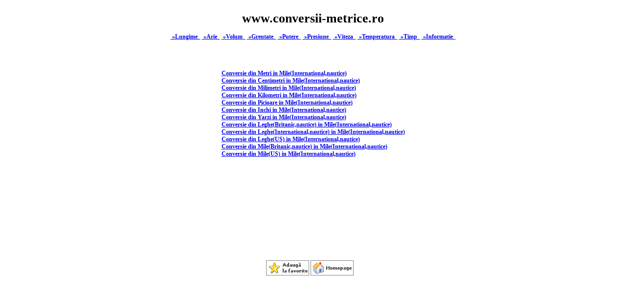

--- FILE ---
content_type: text/html
request_url: http://conversii-metrice.ro/Lungime/In-Mile(International,nautice).html
body_size: 1423
content:
<html>
<head>
<title>www.conversii-metrice.ro &raquo; Conversie in Mile(International,nautice)</title>

<meta name="keywords" content="conversie, conversii, convertor, mile(international,nautice), in, metri, centimetri, milimetri, kilometri, picioare, inchi, yarzi, leghe(britanic,nautice), leghe(international,nautice), leghe(us), mile(britanic,nautice), mile(international,nautice), mile(us) ">
<meta name="description" content="www.conversii-metrice.ro - Conversie in Mile(International,nautice).">
<meta name="revisit-after" content="14 days">
<meta name="robots" content="index,follow">
<meta name="author" content="www.conversii-metrice.ro">

<link rel="stylesheet" href="../styles.css" type="text/css">
</head>
<body>
<table border=0 cellspacing=0 cellpadding=0 align=center width=800>
<!-- Header -->
<tr><td align=center height=60 class=TopTitle>
<a href=http://www.conversii-metrice.ro class=TopTitle title="www.conversii-metrice.ro - Cel mai complet site pentru conversii intre unitati de masura.">
www.conversii-metrice.ro
</a>
</td></tr>

<tr><td align=center>
<a href=../Lungime.html class=TopLinks>&nbsp;&raquo;Lungime&nbsp;&nbsp;</a>
<a href=../Arie.html class=TopLinks>&nbsp;&raquo;Arie&nbsp;&nbsp;</a>
<a href=../Volum.html class=TopLinks>&nbsp;&raquo;Volum&nbsp;&nbsp;</a>
<a href=../Greutate.html class=TopLinks>&nbsp;&raquo;Greutate&nbsp;&nbsp;</a>
<a href=../Putere.html class=TopLinks>&nbsp;&raquo;Putere&nbsp;&nbsp;</a>
<a href=../Presiune.html class=TopLinks>&nbsp;&raquo;Presiune&nbsp;&nbsp;</a>
<a href=../Viteza.html class=TopLinks>&nbsp;&raquo;Viteza&nbsp;&nbsp;</a>
<a href=../Temperatura.html class=TopLinks>&nbsp;&raquo;Temperatura&nbsp;&nbsp;</a>
<a href=../Timp.html class=TopLinks>&nbsp;&raquo;Timp&nbsp;&nbsp;</a>
<a href=../Informatie.html class=TopLinks>&nbsp;&raquo;Informatie&nbsp;&nbsp;</a>
</td></tr>
<!-- Body -->
<tr height=300><td align=center valign=center>
<table>
<tr>
<td>
<a href=Conversie-din-Metri-in-Mile(International,nautice).html>
Conversie din Metri in Mile(International,nautice)</a><br>
<a href=Conversie-din-Centimetri-in-Mile(International,nautice).html>
Conversie din Centimetri in Mile(International,nautice)</a><br>
<a href=Conversie-din-Milimetri-in-Mile(International,nautice).html>
Conversie din Milimetri in Mile(International,nautice)</a><br>
<a href=Conversie-din-Kilometri-in-Mile(International,nautice).html>
Conversie din Kilometri in Mile(International,nautice)</a><br>
<a href=Conversie-din-Picioare-in-Mile(International,nautice).html>
Conversie din Picioare in Mile(International,nautice)</a><br>
<a href=Conversie-din-Inchi-in-Mile(International,nautice).html>
Conversie din Inchi in Mile(International,nautice)</a><br>
<a href=Conversie-din-Yarzi-in-Mile(International,nautice).html>
Conversie din Yarzi in Mile(International,nautice)</a><br>
<a href=Conversie-din-Leghe(Britanic,nautice)-in-Mile(International,nautice).html>
Conversie din Leghe(Britanic,nautice) in Mile(International,nautice)</a><br>
<a href=Conversie-din-Leghe(International,nautice)-in-Mile(International,nautice).html>
Conversie din Leghe(International,nautice) in Mile(International,nautice)</a><br>
<a href=Conversie-din-Leghe(US)-in-Mile(International,nautice).html>
Conversie din Leghe(US) in Mile(International,nautice)</a><br>
<a href=Conversie-din-Mile(Britanic,nautice)-in-Mile(International,nautice).html>
Conversie din Mile(Britanic,nautice) in Mile(International,nautice)</a><br>
<a href=Conversie-din-Mile(International,nautice)-in-Mile(US).html>
Conversie din Mile(US) in Mile(International,nautice)</a><br>
</td>
</tr>
</table>
</td></td>
<!-- Footer -->
<tr height=100><td align=center>

<br>
<script type="text/javascript"><!--
google_ad_client = "ca-pub-6520454327203424";
/* CM 728x90 */
google_ad_slot = "0923197562";
google_ad_width = 728;
google_ad_height = 90;
//-->
</script>
<script type="text/javascript"
src="http://pagead2.googlesyndication.com/pagead/show_ads.js">
</script>
<br><br><br><br>

<!--/Start Trafic.ro/-->
<script type="text/javascript">t_rid="conversiimetrice";</script>
<script type="text/javascript" src="http://storage.trafic.ro/js/trafic.js"
></script><noscript><a href="http://www.trafic.ro/top/?rid=conversiimetrice"
 target="_blank"><img border="0" alt="trafic ranking"
 src="http://log.trafic.ro/cgi-bin/pl.dll?rid=conversiimetrice"/></a>
</noscript>
<!--/End Trafic.ro/-->

<a href="javascript:window.external.AddFavorite(location.href,document.title)"><img src=../Imagini/favorite.gif align=absmiddle border=0></a>
<a href=# onClick="this.style.behavior='url(#default#homepage)';this.setHomePage(location.href);"><img src=../Imagini/homepage.gif align=absmiddle border=0></a>

<script language="JavaScript"> 
<!-- 
r=document.referrer;
p=location.href;
p1=p.substring(31,p.length);
url = "http://stats.ivmedia.ro/smallpic.php?id=4&pa="+p1+"&ref="+r; 
document.write('<img border=0 src="'+url+'">'); 
--> 
</script> 

</td></td>
</table>
</body>
</html>


--- FILE ---
content_type: text/html; charset=utf-8
request_url: https://www.google.com/recaptcha/api2/aframe
body_size: 265
content:
<!DOCTYPE HTML><html><head><meta http-equiv="content-type" content="text/html; charset=UTF-8"></head><body><script nonce="iS3LwduCltmra4xAj2SWFg">/** Anti-fraud and anti-abuse applications only. See google.com/recaptcha */ try{var clients={'sodar':'https://pagead2.googlesyndication.com/pagead/sodar?'};window.addEventListener("message",function(a){try{if(a.source===window.parent){var b=JSON.parse(a.data);var c=clients[b['id']];if(c){var d=document.createElement('img');d.src=c+b['params']+'&rc='+(localStorage.getItem("rc::a")?sessionStorage.getItem("rc::b"):"");window.document.body.appendChild(d);sessionStorage.setItem("rc::e",parseInt(sessionStorage.getItem("rc::e")||0)+1);localStorage.setItem("rc::h",'1769064426267');}}}catch(b){}});window.parent.postMessage("_grecaptcha_ready", "*");}catch(b){}</script></body></html>

--- FILE ---
content_type: text/css
request_url: http://conversii-metrice.ro/styles.css
body_size: 388
content:
<style type="text/css">
<!--
.TopLinks {
	font-family: Tahoma;
	font-size: 12px;
	font-style: normal;
	line-height: normal;
	font-weight: bold;
	font-variant: normal;
	text-transform: none;
	color: #000000;
	background-color:#FFFFFF;
	text-decoration: none
}

.TopLinks:Hover {
	font-family: Tahoma;
	font-size: 12px;
	font-style: normal;
	line-height: normal;
	font-weight: bold;
	font-variant: normal;
	text-transform: none;
	color: #FFFFFF;
	background-color:#000000;
	text-decoration: none
}

.TopTitle {
	font-family: Times New Roman;
	font-size: 26px;
	font-style: normal;
	line-height: normal;
	font-weight: bold;
	font-variant: normal;
	text-transform: none;
	color: #000000;
	background-color:#FFFFFF;
	text-decoration: none
}

.FrontLinks {
	font-family: Tahoma;
	font-size: 12px;
	font-style: normal;
	line-height: normal;
	font-weight: normal;
	font-variant: normal;
	text-transform: none;
	color: #777777;
	background-color:#FFFFFF;
	text-decoration: none
}

.FrontLinks:Hover {
	font-family: Tahoma;
	font-size: 12px;
	font-style: normal;
	line-height: normal;
	font-weight: normal;
	font-variant: normal;
	text-transform: none;
	color: #777777;
	background-color:#FFFFFF;
	text-decoration: none
}

td {
	font-family: Tahoma;
	font-size: 12px;
	font-style: normal;
	line-height: normal;
	font-weight: bold;
	font-variant: normal;
	text-transform: none;
	color: #000000;
	text-decoration: none
}

input { 
	font-family : Tahoma; 
	font-size : 11px; 
	font-weight : bold; 
	background-color : #FFFFFF; 
	border : 1px solid;
	border-color: #000000; 
	width : 200px; 
	color : #000000;
} 
.BlindLinks {  font-family: Tahoma; font-size: 10px; font-style: normal; font-weight: normal; font-variant: normal; color: #777777; text-decoration: none}

-->
</style>